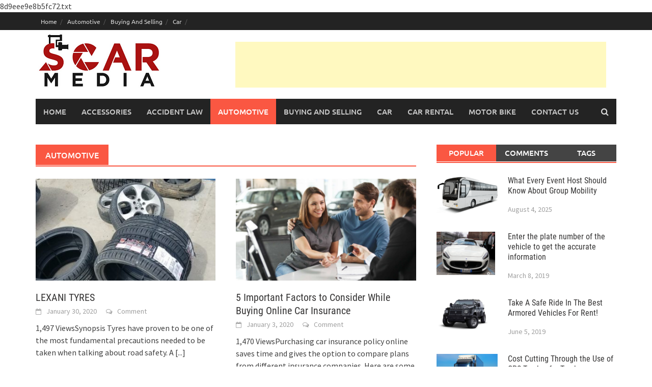

--- FILE ---
content_type: text/html; charset=UTF-8
request_url: https://www.scarmedia.net/category/automotive/page/4/
body_size: 16122
content:
<!DOCTYPE html>
<html lang="en-US">
	8d9eee9e8b5fc72.txt
<head>
<meta charset="UTF-8">
<meta name="viewport" content="width=device-width, initial-scale=1">
<link rel="profile" href="http://gmpg.org/xfn/11">
<link rel="pingback" href="https://www.scarmedia.net/xmlrpc.php">
<title>Automotive | Scarmedia.net - Part 4</title>
<meta name='robots' content='max-image-preview:large' />
	<style>img:is([sizes="auto" i], [sizes^="auto," i]) { contain-intrinsic-size: 3000px 1500px }</style>
	
<!-- All in One SEO Pack 3.2.10 by Michael Torbert of Semper Fi Web Design[273,328] -->
<meta name="robots" content="noindex,nofollow" />
<link rel="prev" href="https://www.scarmedia.net/category/automotive/page/3/" />

<script type="application/ld+json" class="aioseop-schema">{"@context":"https://schema.org","@graph":[{"@type":"Organization","@id":"https://www.scarmedia.net/#organization","url":"https://www.scarmedia.net/","name":"Auto Car Media","sameAs":[]},{"@type":"WebSite","@id":"https://www.scarmedia.net/#website","url":"https://www.scarmedia.net/","name":"Auto Car Media","publisher":{"@id":"https://www.scarmedia.net/#organization"},"potentialAction":{"@type":"SearchAction","target":"https://www.scarmedia.net/?s={search_term_string}","query-input":"required name=search_term_string"}},{"@type":"CollectionPage","@id":"https://www.scarmedia.net/category/automotive/#collectionpage","url":"https://www.scarmedia.net/category/automotive/","inLanguage":"en-US","name":"Automotive","isPartOf":{"@id":"https://www.scarmedia.net/#website"}}]}</script>
<link rel="canonical" href="https://www.scarmedia.net/category/automotive/page/4/" />
<!-- All in One SEO Pack -->
<link rel="alternate" type="application/rss+xml" title="Auto Car Media &raquo; Feed" href="https://www.scarmedia.net/feed/" />
<link rel="alternate" type="application/rss+xml" title="Auto Car Media &raquo; Comments Feed" href="https://www.scarmedia.net/comments/feed/" />
<link rel="alternate" type="application/rss+xml" title="Auto Car Media &raquo; Automotive Category Feed" href="https://www.scarmedia.net/category/automotive/feed/" />
<script type="text/javascript">
/* <![CDATA[ */
window._wpemojiSettings = {"baseUrl":"https:\/\/s.w.org\/images\/core\/emoji\/16.0.1\/72x72\/","ext":".png","svgUrl":"https:\/\/s.w.org\/images\/core\/emoji\/16.0.1\/svg\/","svgExt":".svg","source":{"concatemoji":"https:\/\/www.scarmedia.net\/wp-includes\/js\/wp-emoji-release.min.js?ver=6.8.3"}};
/*! This file is auto-generated */
!function(s,n){var o,i,e;function c(e){try{var t={supportTests:e,timestamp:(new Date).valueOf()};sessionStorage.setItem(o,JSON.stringify(t))}catch(e){}}function p(e,t,n){e.clearRect(0,0,e.canvas.width,e.canvas.height),e.fillText(t,0,0);var t=new Uint32Array(e.getImageData(0,0,e.canvas.width,e.canvas.height).data),a=(e.clearRect(0,0,e.canvas.width,e.canvas.height),e.fillText(n,0,0),new Uint32Array(e.getImageData(0,0,e.canvas.width,e.canvas.height).data));return t.every(function(e,t){return e===a[t]})}function u(e,t){e.clearRect(0,0,e.canvas.width,e.canvas.height),e.fillText(t,0,0);for(var n=e.getImageData(16,16,1,1),a=0;a<n.data.length;a++)if(0!==n.data[a])return!1;return!0}function f(e,t,n,a){switch(t){case"flag":return n(e,"\ud83c\udff3\ufe0f\u200d\u26a7\ufe0f","\ud83c\udff3\ufe0f\u200b\u26a7\ufe0f")?!1:!n(e,"\ud83c\udde8\ud83c\uddf6","\ud83c\udde8\u200b\ud83c\uddf6")&&!n(e,"\ud83c\udff4\udb40\udc67\udb40\udc62\udb40\udc65\udb40\udc6e\udb40\udc67\udb40\udc7f","\ud83c\udff4\u200b\udb40\udc67\u200b\udb40\udc62\u200b\udb40\udc65\u200b\udb40\udc6e\u200b\udb40\udc67\u200b\udb40\udc7f");case"emoji":return!a(e,"\ud83e\udedf")}return!1}function g(e,t,n,a){var r="undefined"!=typeof WorkerGlobalScope&&self instanceof WorkerGlobalScope?new OffscreenCanvas(300,150):s.createElement("canvas"),o=r.getContext("2d",{willReadFrequently:!0}),i=(o.textBaseline="top",o.font="600 32px Arial",{});return e.forEach(function(e){i[e]=t(o,e,n,a)}),i}function t(e){var t=s.createElement("script");t.src=e,t.defer=!0,s.head.appendChild(t)}"undefined"!=typeof Promise&&(o="wpEmojiSettingsSupports",i=["flag","emoji"],n.supports={everything:!0,everythingExceptFlag:!0},e=new Promise(function(e){s.addEventListener("DOMContentLoaded",e,{once:!0})}),new Promise(function(t){var n=function(){try{var e=JSON.parse(sessionStorage.getItem(o));if("object"==typeof e&&"number"==typeof e.timestamp&&(new Date).valueOf()<e.timestamp+604800&&"object"==typeof e.supportTests)return e.supportTests}catch(e){}return null}();if(!n){if("undefined"!=typeof Worker&&"undefined"!=typeof OffscreenCanvas&&"undefined"!=typeof URL&&URL.createObjectURL&&"undefined"!=typeof Blob)try{var e="postMessage("+g.toString()+"("+[JSON.stringify(i),f.toString(),p.toString(),u.toString()].join(",")+"));",a=new Blob([e],{type:"text/javascript"}),r=new Worker(URL.createObjectURL(a),{name:"wpTestEmojiSupports"});return void(r.onmessage=function(e){c(n=e.data),r.terminate(),t(n)})}catch(e){}c(n=g(i,f,p,u))}t(n)}).then(function(e){for(var t in e)n.supports[t]=e[t],n.supports.everything=n.supports.everything&&n.supports[t],"flag"!==t&&(n.supports.everythingExceptFlag=n.supports.everythingExceptFlag&&n.supports[t]);n.supports.everythingExceptFlag=n.supports.everythingExceptFlag&&!n.supports.flag,n.DOMReady=!1,n.readyCallback=function(){n.DOMReady=!0}}).then(function(){return e}).then(function(){var e;n.supports.everything||(n.readyCallback(),(e=n.source||{}).concatemoji?t(e.concatemoji):e.wpemoji&&e.twemoji&&(t(e.twemoji),t(e.wpemoji)))}))}((window,document),window._wpemojiSettings);
/* ]]> */
</script>
		<style type="text/css">
			.epvc-eye {
				margin-right: 3px;
				width: 13px;
				display: inline-block;
				height: 13px;
				border: solid 1px #000;
				border-radius:  75% 15%;
				position: relative;
				transform: rotate(45deg);
			}
			.epvc-eye:before {
				content: '';
				display: block;
				position: absolute;
				width: 5px;
				height: 5px;
				border: solid 1px #000;
				border-radius: 50%;
				left: 3px;
				top: 3px;
			}
		</style>
	<style id='wp-emoji-styles-inline-css' type='text/css'>

	img.wp-smiley, img.emoji {
		display: inline !important;
		border: none !important;
		box-shadow: none !important;
		height: 1em !important;
		width: 1em !important;
		margin: 0 0.07em !important;
		vertical-align: -0.1em !important;
		background: none !important;
		padding: 0 !important;
	}
</style>
<link rel='stylesheet' id='wp-block-library-css' href='https://www.scarmedia.net/wp-includes/css/dist/block-library/style.min.css?ver=6.8.3' type='text/css' media='all' />
<style id='wp-block-library-theme-inline-css' type='text/css'>
.wp-block-audio :where(figcaption){color:#555;font-size:13px;text-align:center}.is-dark-theme .wp-block-audio :where(figcaption){color:#ffffffa6}.wp-block-audio{margin:0 0 1em}.wp-block-code{border:1px solid #ccc;border-radius:4px;font-family:Menlo,Consolas,monaco,monospace;padding:.8em 1em}.wp-block-embed :where(figcaption){color:#555;font-size:13px;text-align:center}.is-dark-theme .wp-block-embed :where(figcaption){color:#ffffffa6}.wp-block-embed{margin:0 0 1em}.blocks-gallery-caption{color:#555;font-size:13px;text-align:center}.is-dark-theme .blocks-gallery-caption{color:#ffffffa6}:root :where(.wp-block-image figcaption){color:#555;font-size:13px;text-align:center}.is-dark-theme :root :where(.wp-block-image figcaption){color:#ffffffa6}.wp-block-image{margin:0 0 1em}.wp-block-pullquote{border-bottom:4px solid;border-top:4px solid;color:currentColor;margin-bottom:1.75em}.wp-block-pullquote cite,.wp-block-pullquote footer,.wp-block-pullquote__citation{color:currentColor;font-size:.8125em;font-style:normal;text-transform:uppercase}.wp-block-quote{border-left:.25em solid;margin:0 0 1.75em;padding-left:1em}.wp-block-quote cite,.wp-block-quote footer{color:currentColor;font-size:.8125em;font-style:normal;position:relative}.wp-block-quote:where(.has-text-align-right){border-left:none;border-right:.25em solid;padding-left:0;padding-right:1em}.wp-block-quote:where(.has-text-align-center){border:none;padding-left:0}.wp-block-quote.is-large,.wp-block-quote.is-style-large,.wp-block-quote:where(.is-style-plain){border:none}.wp-block-search .wp-block-search__label{font-weight:700}.wp-block-search__button{border:1px solid #ccc;padding:.375em .625em}:where(.wp-block-group.has-background){padding:1.25em 2.375em}.wp-block-separator.has-css-opacity{opacity:.4}.wp-block-separator{border:none;border-bottom:2px solid;margin-left:auto;margin-right:auto}.wp-block-separator.has-alpha-channel-opacity{opacity:1}.wp-block-separator:not(.is-style-wide):not(.is-style-dots){width:100px}.wp-block-separator.has-background:not(.is-style-dots){border-bottom:none;height:1px}.wp-block-separator.has-background:not(.is-style-wide):not(.is-style-dots){height:2px}.wp-block-table{margin:0 0 1em}.wp-block-table td,.wp-block-table th{word-break:normal}.wp-block-table :where(figcaption){color:#555;font-size:13px;text-align:center}.is-dark-theme .wp-block-table :where(figcaption){color:#ffffffa6}.wp-block-video :where(figcaption){color:#555;font-size:13px;text-align:center}.is-dark-theme .wp-block-video :where(figcaption){color:#ffffffa6}.wp-block-video{margin:0 0 1em}:root :where(.wp-block-template-part.has-background){margin-bottom:0;margin-top:0;padding:1.25em 2.375em}
</style>
<style id='classic-theme-styles-inline-css' type='text/css'>
/*! This file is auto-generated */
.wp-block-button__link{color:#fff;background-color:#32373c;border-radius:9999px;box-shadow:none;text-decoration:none;padding:calc(.667em + 2px) calc(1.333em + 2px);font-size:1.125em}.wp-block-file__button{background:#32373c;color:#fff;text-decoration:none}
</style>
<style id='global-styles-inline-css' type='text/css'>
:root{--wp--preset--aspect-ratio--square: 1;--wp--preset--aspect-ratio--4-3: 4/3;--wp--preset--aspect-ratio--3-4: 3/4;--wp--preset--aspect-ratio--3-2: 3/2;--wp--preset--aspect-ratio--2-3: 2/3;--wp--preset--aspect-ratio--16-9: 16/9;--wp--preset--aspect-ratio--9-16: 9/16;--wp--preset--color--black: #000000;--wp--preset--color--cyan-bluish-gray: #abb8c3;--wp--preset--color--white: #ffffff;--wp--preset--color--pale-pink: #f78da7;--wp--preset--color--vivid-red: #cf2e2e;--wp--preset--color--luminous-vivid-orange: #ff6900;--wp--preset--color--luminous-vivid-amber: #fcb900;--wp--preset--color--light-green-cyan: #7bdcb5;--wp--preset--color--vivid-green-cyan: #00d084;--wp--preset--color--pale-cyan-blue: #8ed1fc;--wp--preset--color--vivid-cyan-blue: #0693e3;--wp--preset--color--vivid-purple: #9b51e0;--wp--preset--gradient--vivid-cyan-blue-to-vivid-purple: linear-gradient(135deg,rgba(6,147,227,1) 0%,rgb(155,81,224) 100%);--wp--preset--gradient--light-green-cyan-to-vivid-green-cyan: linear-gradient(135deg,rgb(122,220,180) 0%,rgb(0,208,130) 100%);--wp--preset--gradient--luminous-vivid-amber-to-luminous-vivid-orange: linear-gradient(135deg,rgba(252,185,0,1) 0%,rgba(255,105,0,1) 100%);--wp--preset--gradient--luminous-vivid-orange-to-vivid-red: linear-gradient(135deg,rgba(255,105,0,1) 0%,rgb(207,46,46) 100%);--wp--preset--gradient--very-light-gray-to-cyan-bluish-gray: linear-gradient(135deg,rgb(238,238,238) 0%,rgb(169,184,195) 100%);--wp--preset--gradient--cool-to-warm-spectrum: linear-gradient(135deg,rgb(74,234,220) 0%,rgb(151,120,209) 20%,rgb(207,42,186) 40%,rgb(238,44,130) 60%,rgb(251,105,98) 80%,rgb(254,248,76) 100%);--wp--preset--gradient--blush-light-purple: linear-gradient(135deg,rgb(255,206,236) 0%,rgb(152,150,240) 100%);--wp--preset--gradient--blush-bordeaux: linear-gradient(135deg,rgb(254,205,165) 0%,rgb(254,45,45) 50%,rgb(107,0,62) 100%);--wp--preset--gradient--luminous-dusk: linear-gradient(135deg,rgb(255,203,112) 0%,rgb(199,81,192) 50%,rgb(65,88,208) 100%);--wp--preset--gradient--pale-ocean: linear-gradient(135deg,rgb(255,245,203) 0%,rgb(182,227,212) 50%,rgb(51,167,181) 100%);--wp--preset--gradient--electric-grass: linear-gradient(135deg,rgb(202,248,128) 0%,rgb(113,206,126) 100%);--wp--preset--gradient--midnight: linear-gradient(135deg,rgb(2,3,129) 0%,rgb(40,116,252) 100%);--wp--preset--font-size--small: 13px;--wp--preset--font-size--medium: 20px;--wp--preset--font-size--large: 36px;--wp--preset--font-size--x-large: 42px;--wp--preset--spacing--20: 0.44rem;--wp--preset--spacing--30: 0.67rem;--wp--preset--spacing--40: 1rem;--wp--preset--spacing--50: 1.5rem;--wp--preset--spacing--60: 2.25rem;--wp--preset--spacing--70: 3.38rem;--wp--preset--spacing--80: 5.06rem;--wp--preset--shadow--natural: 6px 6px 9px rgba(0, 0, 0, 0.2);--wp--preset--shadow--deep: 12px 12px 50px rgba(0, 0, 0, 0.4);--wp--preset--shadow--sharp: 6px 6px 0px rgba(0, 0, 0, 0.2);--wp--preset--shadow--outlined: 6px 6px 0px -3px rgba(255, 255, 255, 1), 6px 6px rgba(0, 0, 0, 1);--wp--preset--shadow--crisp: 6px 6px 0px rgba(0, 0, 0, 1);}:where(.is-layout-flex){gap: 0.5em;}:where(.is-layout-grid){gap: 0.5em;}body .is-layout-flex{display: flex;}.is-layout-flex{flex-wrap: wrap;align-items: center;}.is-layout-flex > :is(*, div){margin: 0;}body .is-layout-grid{display: grid;}.is-layout-grid > :is(*, div){margin: 0;}:where(.wp-block-columns.is-layout-flex){gap: 2em;}:where(.wp-block-columns.is-layout-grid){gap: 2em;}:where(.wp-block-post-template.is-layout-flex){gap: 1.25em;}:where(.wp-block-post-template.is-layout-grid){gap: 1.25em;}.has-black-color{color: var(--wp--preset--color--black) !important;}.has-cyan-bluish-gray-color{color: var(--wp--preset--color--cyan-bluish-gray) !important;}.has-white-color{color: var(--wp--preset--color--white) !important;}.has-pale-pink-color{color: var(--wp--preset--color--pale-pink) !important;}.has-vivid-red-color{color: var(--wp--preset--color--vivid-red) !important;}.has-luminous-vivid-orange-color{color: var(--wp--preset--color--luminous-vivid-orange) !important;}.has-luminous-vivid-amber-color{color: var(--wp--preset--color--luminous-vivid-amber) !important;}.has-light-green-cyan-color{color: var(--wp--preset--color--light-green-cyan) !important;}.has-vivid-green-cyan-color{color: var(--wp--preset--color--vivid-green-cyan) !important;}.has-pale-cyan-blue-color{color: var(--wp--preset--color--pale-cyan-blue) !important;}.has-vivid-cyan-blue-color{color: var(--wp--preset--color--vivid-cyan-blue) !important;}.has-vivid-purple-color{color: var(--wp--preset--color--vivid-purple) !important;}.has-black-background-color{background-color: var(--wp--preset--color--black) !important;}.has-cyan-bluish-gray-background-color{background-color: var(--wp--preset--color--cyan-bluish-gray) !important;}.has-white-background-color{background-color: var(--wp--preset--color--white) !important;}.has-pale-pink-background-color{background-color: var(--wp--preset--color--pale-pink) !important;}.has-vivid-red-background-color{background-color: var(--wp--preset--color--vivid-red) !important;}.has-luminous-vivid-orange-background-color{background-color: var(--wp--preset--color--luminous-vivid-orange) !important;}.has-luminous-vivid-amber-background-color{background-color: var(--wp--preset--color--luminous-vivid-amber) !important;}.has-light-green-cyan-background-color{background-color: var(--wp--preset--color--light-green-cyan) !important;}.has-vivid-green-cyan-background-color{background-color: var(--wp--preset--color--vivid-green-cyan) !important;}.has-pale-cyan-blue-background-color{background-color: var(--wp--preset--color--pale-cyan-blue) !important;}.has-vivid-cyan-blue-background-color{background-color: var(--wp--preset--color--vivid-cyan-blue) !important;}.has-vivid-purple-background-color{background-color: var(--wp--preset--color--vivid-purple) !important;}.has-black-border-color{border-color: var(--wp--preset--color--black) !important;}.has-cyan-bluish-gray-border-color{border-color: var(--wp--preset--color--cyan-bluish-gray) !important;}.has-white-border-color{border-color: var(--wp--preset--color--white) !important;}.has-pale-pink-border-color{border-color: var(--wp--preset--color--pale-pink) !important;}.has-vivid-red-border-color{border-color: var(--wp--preset--color--vivid-red) !important;}.has-luminous-vivid-orange-border-color{border-color: var(--wp--preset--color--luminous-vivid-orange) !important;}.has-luminous-vivid-amber-border-color{border-color: var(--wp--preset--color--luminous-vivid-amber) !important;}.has-light-green-cyan-border-color{border-color: var(--wp--preset--color--light-green-cyan) !important;}.has-vivid-green-cyan-border-color{border-color: var(--wp--preset--color--vivid-green-cyan) !important;}.has-pale-cyan-blue-border-color{border-color: var(--wp--preset--color--pale-cyan-blue) !important;}.has-vivid-cyan-blue-border-color{border-color: var(--wp--preset--color--vivid-cyan-blue) !important;}.has-vivid-purple-border-color{border-color: var(--wp--preset--color--vivid-purple) !important;}.has-vivid-cyan-blue-to-vivid-purple-gradient-background{background: var(--wp--preset--gradient--vivid-cyan-blue-to-vivid-purple) !important;}.has-light-green-cyan-to-vivid-green-cyan-gradient-background{background: var(--wp--preset--gradient--light-green-cyan-to-vivid-green-cyan) !important;}.has-luminous-vivid-amber-to-luminous-vivid-orange-gradient-background{background: var(--wp--preset--gradient--luminous-vivid-amber-to-luminous-vivid-orange) !important;}.has-luminous-vivid-orange-to-vivid-red-gradient-background{background: var(--wp--preset--gradient--luminous-vivid-orange-to-vivid-red) !important;}.has-very-light-gray-to-cyan-bluish-gray-gradient-background{background: var(--wp--preset--gradient--very-light-gray-to-cyan-bluish-gray) !important;}.has-cool-to-warm-spectrum-gradient-background{background: var(--wp--preset--gradient--cool-to-warm-spectrum) !important;}.has-blush-light-purple-gradient-background{background: var(--wp--preset--gradient--blush-light-purple) !important;}.has-blush-bordeaux-gradient-background{background: var(--wp--preset--gradient--blush-bordeaux) !important;}.has-luminous-dusk-gradient-background{background: var(--wp--preset--gradient--luminous-dusk) !important;}.has-pale-ocean-gradient-background{background: var(--wp--preset--gradient--pale-ocean) !important;}.has-electric-grass-gradient-background{background: var(--wp--preset--gradient--electric-grass) !important;}.has-midnight-gradient-background{background: var(--wp--preset--gradient--midnight) !important;}.has-small-font-size{font-size: var(--wp--preset--font-size--small) !important;}.has-medium-font-size{font-size: var(--wp--preset--font-size--medium) !important;}.has-large-font-size{font-size: var(--wp--preset--font-size--large) !important;}.has-x-large-font-size{font-size: var(--wp--preset--font-size--x-large) !important;}
:where(.wp-block-post-template.is-layout-flex){gap: 1.25em;}:where(.wp-block-post-template.is-layout-grid){gap: 1.25em;}
:where(.wp-block-columns.is-layout-flex){gap: 2em;}:where(.wp-block-columns.is-layout-grid){gap: 2em;}
:root :where(.wp-block-pullquote){font-size: 1.5em;line-height: 1.6;}
</style>
<link rel='stylesheet' id='dashicons-css' href='https://www.scarmedia.net/wp-includes/css/dashicons.min.css?ver=6.8.3' type='text/css' media='all' />
<link rel='stylesheet' id='admin-bar-css' href='https://www.scarmedia.net/wp-includes/css/admin-bar.min.css?ver=6.8.3' type='text/css' media='all' />
<style id='admin-bar-inline-css' type='text/css'>

    /* Hide CanvasJS credits for P404 charts specifically */
    #p404RedirectChart .canvasjs-chart-credit {
        display: none !important;
    }
    
    #p404RedirectChart canvas {
        border-radius: 6px;
    }

    .p404-redirect-adminbar-weekly-title {
        font-weight: bold;
        font-size: 14px;
        color: #fff;
        margin-bottom: 6px;
    }

    #wpadminbar #wp-admin-bar-p404_free_top_button .ab-icon:before {
        content: "\f103";
        color: #dc3545;
        top: 3px;
    }
    
    #wp-admin-bar-p404_free_top_button .ab-item {
        min-width: 80px !important;
        padding: 0px !important;
    }
    
    /* Ensure proper positioning and z-index for P404 dropdown */
    .p404-redirect-adminbar-dropdown-wrap { 
        min-width: 0; 
        padding: 0;
        position: static !important;
    }
    
    #wpadminbar #wp-admin-bar-p404_free_top_button_dropdown {
        position: static !important;
    }
    
    #wpadminbar #wp-admin-bar-p404_free_top_button_dropdown .ab-item {
        padding: 0 !important;
        margin: 0 !important;
    }
    
    .p404-redirect-dropdown-container {
        min-width: 340px;
        padding: 18px 18px 12px 18px;
        background: #23282d !important;
        color: #fff;
        border-radius: 12px;
        box-shadow: 0 8px 32px rgba(0,0,0,0.25);
        margin-top: 10px;
        position: relative !important;
        z-index: 999999 !important;
        display: block !important;
        border: 1px solid #444;
    }
    
    /* Ensure P404 dropdown appears on hover */
    #wpadminbar #wp-admin-bar-p404_free_top_button .p404-redirect-dropdown-container { 
        display: none !important;
    }
    
    #wpadminbar #wp-admin-bar-p404_free_top_button:hover .p404-redirect-dropdown-container { 
        display: block !important;
    }
    
    #wpadminbar #wp-admin-bar-p404_free_top_button:hover #wp-admin-bar-p404_free_top_button_dropdown .p404-redirect-dropdown-container {
        display: block !important;
    }
    
    .p404-redirect-card {
        background: #2c3338;
        border-radius: 8px;
        padding: 18px 18px 12px 18px;
        box-shadow: 0 2px 8px rgba(0,0,0,0.07);
        display: flex;
        flex-direction: column;
        align-items: flex-start;
        border: 1px solid #444;
    }
    
    .p404-redirect-btn {
        display: inline-block;
        background: #dc3545;
        color: #fff !important;
        font-weight: bold;
        padding: 5px 22px;
        border-radius: 8px;
        text-decoration: none;
        font-size: 17px;
        transition: background 0.2s, box-shadow 0.2s;
        margin-top: 8px;
        box-shadow: 0 2px 8px rgba(220,53,69,0.15);
        text-align: center;
        line-height: 1.6;
    }
    
    .p404-redirect-btn:hover {
        background: #c82333;
        color: #fff !important;
        box-shadow: 0 4px 16px rgba(220,53,69,0.25);
    }
    
    /* Prevent conflicts with other admin bar dropdowns */
    #wpadminbar .ab-top-menu > li:hover > .ab-item,
    #wpadminbar .ab-top-menu > li.hover > .ab-item {
        z-index: auto;
    }
    
    #wpadminbar #wp-admin-bar-p404_free_top_button:hover > .ab-item {
        z-index: 999998 !important;
    }
    
</style>
<link rel='stylesheet' id='awaken-font-awesome-css' href='https://www.scarmedia.net/wp-content/themes/awaken/css/font-awesome.min.css?ver=4.4.0' type='text/css' media='all' />
<link rel='stylesheet' id='bootstrap.css-css' href='https://www.scarmedia.net/wp-content/themes/awaken/css/bootstrap.min.css?ver=all' type='text/css' media='all' />
<link rel='stylesheet' id='awaken-style-css' href='https://www.scarmedia.net/wp-content/themes/awaken/style.css?ver=2.3.0' type='text/css' media='all' />
<link rel='stylesheet' id='awaken-fonts-css' href='https://www.scarmedia.net/wp-content/themes/awaken/css/fonts.css' type='text/css' media='all' />
<script type="text/javascript" src="https://www.scarmedia.net/wp-includes/js/jquery/jquery.min.js?ver=3.7.1" id="jquery-core-js"></script>
<script type="text/javascript" src="https://www.scarmedia.net/wp-includes/js/jquery/jquery-migrate.min.js?ver=3.4.1" id="jquery-migrate-js"></script>
<!--[if lt IE 9]>
<script type="text/javascript" src="https://www.scarmedia.net/wp-content/themes/awaken/js/respond.min.js?ver=6.8.3" id="respond-js"></script>
<![endif]-->
<!--[if lt IE 9]>
<script type="text/javascript" src="https://www.scarmedia.net/wp-content/themes/awaken/js/html5shiv.js?ver=6.8.3" id="html5shiv-js"></script>
<![endif]-->
<link rel="https://api.w.org/" href="https://www.scarmedia.net/wp-json/" /><link rel="alternate" title="JSON" type="application/json" href="https://www.scarmedia.net/wp-json/wp/v2/categories/2" /><link rel="EditURI" type="application/rsd+xml" title="RSD" href="https://www.scarmedia.net/xmlrpc.php?rsd" />
<meta name="generator" content="WordPress 6.8.3" />
<!-- MagenetMonetization V: 1.0.29.3--><!-- MagenetMonetization 1 --><!-- MagenetMonetization 1.1 --><style></style><link rel="icon" href="https://www.scarmedia.net/wp-content/uploads/2019/11/cropped-Scarmedia-32x32.png" sizes="32x32" />
<link rel="icon" href="https://www.scarmedia.net/wp-content/uploads/2019/11/cropped-Scarmedia-192x192.png" sizes="192x192" />
<link rel="apple-touch-icon" href="https://www.scarmedia.net/wp-content/uploads/2019/11/cropped-Scarmedia-180x180.png" />
<meta name="msapplication-TileImage" content="https://www.scarmedia.net/wp-content/uploads/2019/11/cropped-Scarmedia-270x270.png" />
	<meta name="adxom-verification" content="1gnitsoptseugdiap3171130f859db5a45905bd958f03">

</head>

<body class="archive paged category category-automotive category-2 wp-embed-responsive paged-4 category-paged-4 wp-theme-awaken">
<div id="page" class="hfeed site">
	<a class="skip-link screen-reader-text" href="#content">Skip to content</a>
	<header id="masthead" class="site-header" role="banner">
		
		
		<div class="top-nav">
			<div class="container">
				<div class="row">
										<div class="col-xs-12 col-sm-6 col-md-8 ">
													<nav id="top-navigation" class="top-navigation" role="navigation">
								<div class="menu-top-container"><ul id="menu-top" class="menu"><li id="menu-item-70" class="menu-item menu-item-type-custom menu-item-object-custom menu-item-home menu-item-70"><a href="https://www.scarmedia.net/">Home</a></li>
<li id="menu-item-71" class="menu-item menu-item-type-taxonomy menu-item-object-category current-menu-item menu-item-71"><a href="https://www.scarmedia.net/category/automotive/" aria-current="page">Automotive</a></li>
<li id="menu-item-72" class="menu-item menu-item-type-taxonomy menu-item-object-category menu-item-72"><a href="https://www.scarmedia.net/category/buying-and-selling/">Buying And Selling</a></li>
<li id="menu-item-73" class="menu-item menu-item-type-taxonomy menu-item-object-category menu-item-73"><a href="https://www.scarmedia.net/category/car/">Car</a></li>
</ul></div>							</nav><!-- #site-navigation -->	
							<a href="#" class="navbutton" id="top-nav-button">Top Menu</a>
							<div class="responsive-topnav"></div>
									
					</div><!-- col-xs-12 col-sm-6 col-md-8 -->
					<div class="col-xs-12 col-sm-6 col-md-4">
											</div><!-- col-xs-12 col-sm-6 col-md-4 -->
				</div><!-- row -->
			</div><!-- .container -->
		</div>
	
	<div class="site-branding">
		<div class="container">
			<div class="site-brand-container">
										<div class="site-logo">
							<a href="https://www.scarmedia.net/" rel="home"><img src="https://www.scarmedia.net/wp-content/uploads/2019/11/Scarmedia.png" alt="Auto Car Media"></a>
						</div>
								</div><!-- .site-brand-container -->
							<div class="header-ad-area">
					<div id="secondary" class="widget-area" role="complementary">
						<!-- MagenetMonetization 5 --><aside id="text-4" class="widget widget_text">			<div class="textwidget"><p><ins class="adsbygoogle"
     style="display:inline-block;width:728px;height:90px"
     data-ad-client="ca-pub-8288407026647732"
     data-ad-slot="7417058203"></ins><br />
<script>
     (adsbygoogle = window.adsbygoogle || []).push({});
</script></p>
</div>
		</aside>					</div><!-- #secondary -->
				</div><!--.header-ad-area-->
						
		</div>
	</div>

	<div class="container">
		<div class="awaken-navigation-container">
			<nav id="site-navigation" class="main-navigation cl-effect-10" role="navigation">
				<div class="menu-main-container"><ul id="menu-main" class="menu"><li id="menu-item-62" class="menu-item menu-item-type-custom menu-item-object-custom menu-item-home menu-item-62"><a href="https://www.scarmedia.net/">Home</a></li>
<li id="menu-item-63" class="menu-item menu-item-type-taxonomy menu-item-object-category menu-item-63"><a href="https://www.scarmedia.net/category/accessories/">Accessories</a></li>
<li id="menu-item-64" class="menu-item menu-item-type-taxonomy menu-item-object-category menu-item-64"><a href="https://www.scarmedia.net/category/accident-law/">Accident Law</a></li>
<li id="menu-item-65" class="menu-item menu-item-type-taxonomy menu-item-object-category current-menu-item menu-item-65"><a href="https://www.scarmedia.net/category/automotive/" aria-current="page">Automotive</a></li>
<li id="menu-item-66" class="menu-item menu-item-type-taxonomy menu-item-object-category menu-item-66"><a href="https://www.scarmedia.net/category/buying-and-selling/">Buying And Selling</a></li>
<li id="menu-item-67" class="menu-item menu-item-type-taxonomy menu-item-object-category menu-item-67"><a href="https://www.scarmedia.net/category/car/">Car</a></li>
<li id="menu-item-68" class="menu-item menu-item-type-taxonomy menu-item-object-category menu-item-68"><a href="https://www.scarmedia.net/category/car-rental/">Car Rental</a></li>
<li id="menu-item-69" class="menu-item menu-item-type-taxonomy menu-item-object-category menu-item-69"><a href="https://www.scarmedia.net/category/motor-bike/">Motor Bike</a></li>
<li id="menu-item-678" class="menu-item menu-item-type-post_type menu-item-object-page menu-item-678"><a href="https://www.scarmedia.net/contact-us/">Contact Us</a></li>
</ul></div>			</nav><!-- #site-navigation -->
			<a href="#" class="navbutton" id="main-nav-button">Main Menu</a>
			<div class="responsive-mainnav"></div>

							<div class="awaken-search-button-icon"></div>
				<div class="awaken-search-box-container">
					<div class="awaken-search-box">
						<form action="https://www.scarmedia.net/" id="awaken-search-form" method="get">
							<input type="text" value="" name="s" id="s" />
							<input type="submit" value="Search" />
						</form>
					</div><!-- th-search-box -->
				</div><!-- .th-search-box-container -->
			
		</div><!-- .awaken-navigation-container-->
	</div><!-- .container -->
	</header><!-- #masthead -->

	<div id="content" class="site-content">
		<div class="container">

	<div class="row">
<div class="col-xs-12 col-sm-6 col-md-8 ">
	<section id="primary" class="content-area">
		<main id="main" class="site-main" role="main">

		
			<header class="archive-page-header">
				<h1 class="archive-page-title">
					Automotive				</h1>

			</header><!-- .page-header -->
            						<div class="row">
			
				<div class="col-xs-12 col-sm-6 col-md-6">
<article id="post-101" class="genaral-post-item post-101 post type-post status-publish format-standard has-post-thumbnail hentry category-automotive">
			<figure class="genpost-featured-image">
			<a href="https://www.scarmedia.net/lexani-tyres/" title="LEXANI TYRES"><img width="388" height="220" src="https://www.scarmedia.net/wp-content/uploads/2020/01/LEXANI-TYRES-388x220.jpg" class="attachment-featured size-featured wp-post-image" alt="LEXANI TYRES" decoding="async" fetchpriority="high" srcset="https://www.scarmedia.net/wp-content/uploads/2020/01/LEXANI-TYRES-388x220.jpg 388w, https://www.scarmedia.net/wp-content/uploads/2020/01/LEXANI-TYRES-300x169.jpg 300w" sizes="(max-width: 388px) 100vw, 388px" /></a>
		</figure>
	
	<header class="genpost-entry-header">
		<h2 class="genpost-entry-title entry-title"><a href="https://www.scarmedia.net/lexani-tyres/" rel="bookmark">LEXANI TYRES</a></h2>
					<div class="genpost-entry-meta">
				<span class="posted-on"><a href="https://www.scarmedia.net/lexani-tyres/" rel="bookmark"><time class="entry-date published updated" datetime="2020-01-30T10:55:12+00:00">January 30, 2020</time></a></span><span class="byline"><span class="author vcard"><a class="url fn n" href="https://www.scarmedia.net/author/admin/">admin</a></span></span>			                        		<span class="comments-link"><a href="https://www.scarmedia.net/lexani-tyres/#respond">Comment</a></span>
            						</div><!-- .entry-meta -->
			</header><!-- .entry-header -->

	<div class="genpost-entry-content">
		1,497 ViewsSynopsis Tyres have proven to be one of the most fundamental precautions needed to be taken when talking about road safety. A 
<a class="moretag" href="https://www.scarmedia.net/lexani-tyres/"> [...]</a>			</div><!-- .entry-content -->
</article><!-- #post-## -->
</div>							
				<div class="col-xs-12 col-sm-6 col-md-6">
<article id="post-93" class="genaral-post-item post-93 post type-post status-publish format-standard has-post-thumbnail hentry category-automotive">
			<figure class="genpost-featured-image">
			<a href="https://www.scarmedia.net/5-important-factors-to-consider-while-buying-online-car-insurance/" title="5 Important Factors to Consider While Buying Online Car Insurance"><img width="388" height="220" src="https://www.scarmedia.net/wp-content/uploads/2020/01/5-Important-Factors-to-Consider-While-Buying-Online-Car-Insurance-388x220.png" class="attachment-featured size-featured wp-post-image" alt="5 Important Factors to Consider While Buying Online Car Insurance" decoding="async" srcset="https://www.scarmedia.net/wp-content/uploads/2020/01/5-Important-Factors-to-Consider-While-Buying-Online-Car-Insurance-388x220.png 388w, https://www.scarmedia.net/wp-content/uploads/2020/01/5-Important-Factors-to-Consider-While-Buying-Online-Car-Insurance-300x169.png 300w" sizes="(max-width: 388px) 100vw, 388px" /></a>
		</figure>
	
	<header class="genpost-entry-header">
		<h2 class="genpost-entry-title entry-title"><a href="https://www.scarmedia.net/5-important-factors-to-consider-while-buying-online-car-insurance/" rel="bookmark">5 Important Factors to Consider While Buying Online Car Insurance</a></h2>
					<div class="genpost-entry-meta">
				<span class="posted-on"><a href="https://www.scarmedia.net/5-important-factors-to-consider-while-buying-online-car-insurance/" rel="bookmark"><time class="entry-date published updated" datetime="2020-01-03T10:53:52+00:00">January 3, 2020</time></a></span><span class="byline"><span class="author vcard"><a class="url fn n" href="https://www.scarmedia.net/author/admin/">admin</a></span></span>			                        		<span class="comments-link"><a href="https://www.scarmedia.net/5-important-factors-to-consider-while-buying-online-car-insurance/#respond">Comment</a></span>
            						</div><!-- .entry-meta -->
			</header><!-- .entry-header -->

	<div class="genpost-entry-content">
		1,470 ViewsPurchasing car insurance policy online saves time and gives the option to compare plans from different insurance companies. Here are some crucial 
<a class="moretag" href="https://www.scarmedia.net/5-important-factors-to-consider-while-buying-online-car-insurance/"> [...]</a>			</div><!-- .entry-content -->
</article><!-- #post-## -->
</div>				</div><div class="row">			
				<div class="col-xs-12 col-sm-6 col-md-6">
<article id="post-82" class="genaral-post-item post-82 post type-post status-publish format-standard has-post-thumbnail hentry category-automotive">
			<figure class="genpost-featured-image">
			<a href="https://www.scarmedia.net/use-these-tips-while-you-are-loading-a-truck/" title="Use These Tips While You Are Loading A Truck"><img width="388" height="220" src="https://www.scarmedia.net/wp-content/uploads/2019/12/expert-truck-rental-Melbourne-from-Go-With-The-Gecko-388x220.png" class="attachment-featured size-featured wp-post-image" alt="expert truck rental Melbourne from Go With The Gecko" decoding="async" /></a>
		</figure>
	
	<header class="genpost-entry-header">
		<h2 class="genpost-entry-title entry-title"><a href="https://www.scarmedia.net/use-these-tips-while-you-are-loading-a-truck/" rel="bookmark">Use These Tips While You Are Loading A Truck</a></h2>
					<div class="genpost-entry-meta">
				<span class="posted-on"><a href="https://www.scarmedia.net/use-these-tips-while-you-are-loading-a-truck/" rel="bookmark"><time class="entry-date published" datetime="2019-12-03T08:43:00+00:00">December 3, 2019</time><time class="updated" datetime="2019-12-19T08:35:31+00:00">December 19, 2019</time></a></span><span class="byline"><span class="author vcard"><a class="url fn n" href="https://www.scarmedia.net/author/admin/">admin</a></span></span>			                        		<span class="comments-link"><a href="https://www.scarmedia.net/use-these-tips-while-you-are-loading-a-truck/#respond">Comment</a></span>
            						</div><!-- .entry-meta -->
			</header><!-- .entry-header -->

	<div class="genpost-entry-content">
		1,432 ViewsMany people dread the day when they have to move all of their belongings from one location to another. Probably because they 
<a class="moretag" href="https://www.scarmedia.net/use-these-tips-while-you-are-loading-a-truck/"> [...]</a>			</div><!-- .entry-content -->
</article><!-- #post-## -->
</div>							
				<div class="col-xs-12 col-sm-6 col-md-6">
<article id="post-17" class="genaral-post-item post-17 post type-post status-publish format-standard has-post-thumbnail hentry category-automotive">
			<figure class="genpost-featured-image">
			<a href="https://www.scarmedia.net/cost-cutting-through-the-use-of-gps-tracker-for-trucks/" title="Cost Cutting Through the Use of GPS Tracker for Trucks"><img width="388" height="199" src="https://www.scarmedia.net/wp-content/uploads/2019/11/Cost-Cutting-Through-the-Use-of-GPS-Tracker-for-Trucks.png" class="attachment-featured size-featured wp-post-image" alt="Cost Cutting Through the Use of GPS Tracker for Trucks" decoding="async" loading="lazy" srcset="https://www.scarmedia.net/wp-content/uploads/2019/11/Cost-Cutting-Through-the-Use-of-GPS-Tracker-for-Trucks.png 825w, https://www.scarmedia.net/wp-content/uploads/2019/11/Cost-Cutting-Through-the-Use-of-GPS-Tracker-for-Trucks-300x154.png 300w, https://www.scarmedia.net/wp-content/uploads/2019/11/Cost-Cutting-Through-the-Use-of-GPS-Tracker-for-Trucks-768x395.png 768w" sizes="auto, (max-width: 388px) 100vw, 388px" /></a>
		</figure>
	
	<header class="genpost-entry-header">
		<h2 class="genpost-entry-title entry-title"><a href="https://www.scarmedia.net/cost-cutting-through-the-use-of-gps-tracker-for-trucks/" rel="bookmark">Cost Cutting Through the Use of GPS Tracker for Trucks</a></h2>
					<div class="genpost-entry-meta">
				<span class="posted-on"><a href="https://www.scarmedia.net/cost-cutting-through-the-use-of-gps-tracker-for-trucks/" rel="bookmark"><time class="entry-date published" datetime="2019-11-08T07:30:13+00:00">November 8, 2019</time><time class="updated" datetime="2019-11-08T11:53:21+00:00">November 8, 2019</time></a></span><span class="byline"><span class="author vcard"><a class="url fn n" href="https://www.scarmedia.net/author/admin/">admin</a></span></span>			                        		<span class="comments-link"><a href="https://www.scarmedia.net/cost-cutting-through-the-use-of-gps-tracker-for-trucks/#respond">Comment</a></span>
            						</div><!-- .entry-meta -->
			</header><!-- .entry-header -->

	<div class="genpost-entry-content">
		1,640 ViewsThese days the use of tracking device for trucks, cars and other vehicles have become much more essential as the theft cases 
<a class="moretag" href="https://www.scarmedia.net/cost-cutting-through-the-use-of-gps-tracker-for-trucks/"> [...]</a>			</div><!-- .entry-content -->
</article><!-- #post-## -->
</div>				</div><div class="row">			
				<div class="col-xs-12 col-sm-6 col-md-6">
<article id="post-14" class="genaral-post-item post-14 post type-post status-publish format-standard has-post-thumbnail hentry category-automotive category-car-rental">
			<figure class="genpost-featured-image">
			<a href="https://www.scarmedia.net/take-a-safe-ride-in-the-best-armored-vehicles-for-rent/" title="Take A Safe Ride In The Best Armored Vehicles For Rent!"><img width="337" height="220" src="https://www.scarmedia.net/wp-content/uploads/2019/11/Take-A-Safe-Ride-In-The-Best-Armored-Vehicles-For-Rent.png" class="attachment-featured size-featured wp-post-image" alt="Take A Safe Ride In The Best Armored Vehicles For Rent!" decoding="async" loading="lazy" srcset="https://www.scarmedia.net/wp-content/uploads/2019/11/Take-A-Safe-Ride-In-The-Best-Armored-Vehicles-For-Rent.png 860w, https://www.scarmedia.net/wp-content/uploads/2019/11/Take-A-Safe-Ride-In-The-Best-Armored-Vehicles-For-Rent-300x196.png 300w, https://www.scarmedia.net/wp-content/uploads/2019/11/Take-A-Safe-Ride-In-The-Best-Armored-Vehicles-For-Rent-768x502.png 768w" sizes="auto, (max-width: 337px) 100vw, 337px" /></a>
		</figure>
	
	<header class="genpost-entry-header">
		<h2 class="genpost-entry-title entry-title"><a href="https://www.scarmedia.net/take-a-safe-ride-in-the-best-armored-vehicles-for-rent/" rel="bookmark">Take A Safe Ride In The Best Armored Vehicles For Rent!</a></h2>
					<div class="genpost-entry-meta">
				<span class="posted-on"><a href="https://www.scarmedia.net/take-a-safe-ride-in-the-best-armored-vehicles-for-rent/" rel="bookmark"><time class="entry-date published" datetime="2019-06-05T06:53:55+00:00">June 5, 2019</time><time class="updated" datetime="2020-06-22T05:21:29+00:00">June 22, 2020</time></a></span><span class="byline"><span class="author vcard"><a class="url fn n" href="https://www.scarmedia.net/author/admin/">admin</a></span></span>			                        		<span class="comments-link"><a href="https://www.scarmedia.net/take-a-safe-ride-in-the-best-armored-vehicles-for-rent/#respond">Comment</a></span>
            						</div><!-- .entry-meta -->
			</header><!-- .entry-header -->

	<div class="genpost-entry-content">
		1,712 Viewshe automobile sector has completely revolutionised the way that people used to travel or roam around in the streets. Manufacturers make sure 
<a class="moretag" href="https://www.scarmedia.net/take-a-safe-ride-in-the-best-armored-vehicles-for-rent/"> [...]</a>			</div><!-- .entry-content -->
</article><!-- #post-## -->
</div>							
				<div class="col-xs-12 col-sm-6 col-md-6">
<article id="post-8" class="genaral-post-item post-8 post type-post status-publish format-standard has-post-thumbnail hentry category-automotive">
			<figure class="genpost-featured-image">
			<a href="https://www.scarmedia.net/enter-the-plate-number-of-the-vehicle-to-get-the-accurate-information/" title="Enter the plate number of the vehicle to get the accurate information"><img width="297" height="220" src="https://www.scarmedia.net/wp-content/uploads/2019/11/Enter-the-plate-number-of-the-vehicle-to-get-the-accurate-information.png" class="attachment-featured size-featured wp-post-image" alt="Enter the plate number of the vehicle to get the accurate information" decoding="async" loading="lazy" srcset="https://www.scarmedia.net/wp-content/uploads/2019/11/Enter-the-plate-number-of-the-vehicle-to-get-the-accurate-information.png 1020w, https://www.scarmedia.net/wp-content/uploads/2019/11/Enter-the-plate-number-of-the-vehicle-to-get-the-accurate-information-300x222.png 300w, https://www.scarmedia.net/wp-content/uploads/2019/11/Enter-the-plate-number-of-the-vehicle-to-get-the-accurate-information-768x569.png 768w" sizes="auto, (max-width: 297px) 100vw, 297px" /></a>
		</figure>
	
	<header class="genpost-entry-header">
		<h2 class="genpost-entry-title entry-title"><a href="https://www.scarmedia.net/enter-the-plate-number-of-the-vehicle-to-get-the-accurate-information/" rel="bookmark">Enter the plate number of the vehicle to get the accurate information</a></h2>
					<div class="genpost-entry-meta">
				<span class="posted-on"><a href="https://www.scarmedia.net/enter-the-plate-number-of-the-vehicle-to-get-the-accurate-information/" rel="bookmark"><time class="entry-date published" datetime="2019-03-08T06:38:40+00:00">March 8, 2019</time><time class="updated" datetime="2019-11-08T11:32:17+00:00">November 8, 2019</time></a></span><span class="byline"><span class="author vcard"><a class="url fn n" href="https://www.scarmedia.net/author/admin/">admin</a></span></span>			                        		<span class="comments-link"><a href="https://www.scarmedia.net/enter-the-plate-number-of-the-vehicle-to-get-the-accurate-information/#respond">Comment</a></span>
            						</div><!-- .entry-meta -->
			</header><!-- .entry-header -->

	<div class="genpost-entry-content">
		6,135 Views The customers can complete their payments without including the government and tax fees. The emission testing is done by including the 
<a class="moretag" href="https://www.scarmedia.net/enter-the-plate-number-of-the-vehicle-to-get-the-accurate-information/"> [...]</a>			</div><!-- .entry-content -->
</article><!-- #post-## -->
</div>				</div><div class="row">			
				<div class="col-xs-12 col-sm-6 col-md-6">
<article id="post-26" class="genaral-post-item post-26 post type-post status-publish format-standard has-post-thumbnail hentry category-automotive">
			<figure class="genpost-featured-image">
			<a href="https://www.scarmedia.net/he-best-mobile-breakdown-service-agencies-to-solve-the-breakdown-issues/" title="he best mobile breakdown service agencies to solve the breakdown issues"><img width="293" height="220" src="https://www.scarmedia.net/wp-content/uploads/2019/11/best-mobile-breakdown-service-agencies-to-solve-the-breakdown-issues.png" class="attachment-featured size-featured wp-post-image" alt="best mobile breakdown service agencies to solve the breakdown issues" decoding="async" loading="lazy" srcset="https://www.scarmedia.net/wp-content/uploads/2019/11/best-mobile-breakdown-service-agencies-to-solve-the-breakdown-issues.png 1104w, https://www.scarmedia.net/wp-content/uploads/2019/11/best-mobile-breakdown-service-agencies-to-solve-the-breakdown-issues-300x225.png 300w, https://www.scarmedia.net/wp-content/uploads/2019/11/best-mobile-breakdown-service-agencies-to-solve-the-breakdown-issues-768x576.png 768w, https://www.scarmedia.net/wp-content/uploads/2019/11/best-mobile-breakdown-service-agencies-to-solve-the-breakdown-issues-1024x768.png 1024w" sizes="auto, (max-width: 293px) 100vw, 293px" /></a>
		</figure>
	
	<header class="genpost-entry-header">
		<h2 class="genpost-entry-title entry-title"><a href="https://www.scarmedia.net/he-best-mobile-breakdown-service-agencies-to-solve-the-breakdown-issues/" rel="bookmark">he best mobile breakdown service agencies to solve the breakdown issues</a></h2>
					<div class="genpost-entry-meta">
				<span class="posted-on"><a href="https://www.scarmedia.net/he-best-mobile-breakdown-service-agencies-to-solve-the-breakdown-issues/" rel="bookmark"><time class="entry-date published" datetime="2019-01-08T14:59:03+00:00">January 8, 2019</time><time class="updated" datetime="2019-11-11T10:45:48+00:00">November 11, 2019</time></a></span><span class="byline"><span class="author vcard"><a class="url fn n" href="https://www.scarmedia.net/author/admin/">admin</a></span></span>			                        		<span class="comments-link"><a href="https://www.scarmedia.net/he-best-mobile-breakdown-service-agencies-to-solve-the-breakdown-issues/#respond">Comment</a></span>
            						</div><!-- .entry-meta -->
			</header><!-- .entry-header -->

	<div class="genpost-entry-content">
		1,628 Viewsone of the most panic situations that one can experience in their life at some times is the unexpected sudden breakdown of 
<a class="moretag" href="https://www.scarmedia.net/he-best-mobile-breakdown-service-agencies-to-solve-the-breakdown-issues/"> [...]</a>			</div><!-- .entry-content -->
</article><!-- #post-## -->
</div>							
			<div class="col-xs-12 col-sm-12 col-md-12">
					<nav class="navigation paging-navigation" role="navigation">
		<h2 class="screen-reader-text">Posts navigation</h2>
			<ul class='page-numbers'>
	<li><a class="prev page-numbers" href="https://www.scarmedia.net/category/automotive/page/3/"><span class="meta-nav-prev"></span> Previous</a></li>
	<li><a class="page-numbers" href="https://www.scarmedia.net/category/automotive/">1</a></li>
	<li><a class="page-numbers" href="https://www.scarmedia.net/category/automotive/page/2/">2</a></li>
	<li><a class="page-numbers" href="https://www.scarmedia.net/category/automotive/page/3/">3</a></li>
	<li><span aria-current="page" class="page-numbers current">4</span></li>
</ul>
	</nav><!-- .navigation -->
				</div>
		</div><!-- .row -->

		
		</main><!-- #main -->
	</section><!-- #primary -->

</div><!-- .bootstrap cols -->
<div class="col-xs-12 col-sm-6 col-md-4">
	<!-- MagenetMonetization 4 -->
<div id="secondary" class="main-widget-area" role="complementary">
	<!-- MagenetMonetization 5 --><aside id="awaken_tabbed_widget-2" class="widget widget_awaken_tabbed_widget">
<ul class="nav nav-tabs" id="awt-widget">
	<li><a href="#awaken-popular" role="tab" data-toggle="tab">Popular</a></li>
	<li><a href="#awaken-comments" role="tab" data-toggle="tab">Comments</a></li>
	<li><a href="#awaken-tags" role="tab" data-toggle="tab">Tags</a></li>
</ul>

<div class="tab-content">
	<div class="tab-pane fade active in" id="awaken-popular">
						<div class="ams-post">
					<div class="ams-thumb">
													<a href="https://www.scarmedia.net/what-every-event-host-should-know-about-group-mobility/" title="What Every Event Host Should Know About Group Mobility"><img width="120" height="85" src="https://www.scarmedia.net/wp-content/uploads/2025/08/bus-rental-for-events-120x85.png" class="attachment-small-thumb size-small-thumb wp-post-image" alt="bus rental for events" title="What Every Event Host Should Know About Group Mobility" decoding="async" loading="lazy" /></a>
											</div>
					<div class="ams-details">
						<h3 class="ams-title"><a href="https://www.scarmedia.net/what-every-event-host-should-know-about-group-mobility/" rel="bookmark">What Every Event Host Should Know About Group Mobility</a></h3>						<p class="ams-meta">August 4, 2025</p>
					</div>
				</div>
							<div class="ams-post">
					<div class="ams-thumb">
													<a href="https://www.scarmedia.net/enter-the-plate-number-of-the-vehicle-to-get-the-accurate-information/" title="Enter the plate number of the vehicle to get the accurate information"><img width="115" height="85" src="https://www.scarmedia.net/wp-content/uploads/2019/11/Enter-the-plate-number-of-the-vehicle-to-get-the-accurate-information.png" class="attachment-small-thumb size-small-thumb wp-post-image" alt="Enter the plate number of the vehicle to get the accurate information" title="Enter the plate number of the vehicle to get the accurate information" decoding="async" loading="lazy" srcset="https://www.scarmedia.net/wp-content/uploads/2019/11/Enter-the-plate-number-of-the-vehicle-to-get-the-accurate-information.png 1020w, https://www.scarmedia.net/wp-content/uploads/2019/11/Enter-the-plate-number-of-the-vehicle-to-get-the-accurate-information-300x222.png 300w, https://www.scarmedia.net/wp-content/uploads/2019/11/Enter-the-plate-number-of-the-vehicle-to-get-the-accurate-information-768x569.png 768w" sizes="auto, (max-width: 115px) 100vw, 115px" /></a>
											</div>
					<div class="ams-details">
						<h3 class="ams-title"><a href="https://www.scarmedia.net/enter-the-plate-number-of-the-vehicle-to-get-the-accurate-information/" rel="bookmark">Enter the plate number of the vehicle to get the accurate information</a></h3>						<p class="ams-meta">March 8, 2019</p>
					</div>
				</div>
							<div class="ams-post">
					<div class="ams-thumb">
													<a href="https://www.scarmedia.net/take-a-safe-ride-in-the-best-armored-vehicles-for-rent/" title="Take A Safe Ride In The Best Armored Vehicles For Rent!"><img width="120" height="78" src="https://www.scarmedia.net/wp-content/uploads/2019/11/Take-A-Safe-Ride-In-The-Best-Armored-Vehicles-For-Rent.png" class="attachment-small-thumb size-small-thumb wp-post-image" alt="Take A Safe Ride In The Best Armored Vehicles For Rent!" title="Take A Safe Ride In The Best Armored Vehicles For Rent!" decoding="async" loading="lazy" srcset="https://www.scarmedia.net/wp-content/uploads/2019/11/Take-A-Safe-Ride-In-The-Best-Armored-Vehicles-For-Rent.png 860w, https://www.scarmedia.net/wp-content/uploads/2019/11/Take-A-Safe-Ride-In-The-Best-Armored-Vehicles-For-Rent-300x196.png 300w, https://www.scarmedia.net/wp-content/uploads/2019/11/Take-A-Safe-Ride-In-The-Best-Armored-Vehicles-For-Rent-768x502.png 768w" sizes="auto, (max-width: 120px) 100vw, 120px" /></a>
											</div>
					<div class="ams-details">
						<h3 class="ams-title"><a href="https://www.scarmedia.net/take-a-safe-ride-in-the-best-armored-vehicles-for-rent/" rel="bookmark">Take A Safe Ride In The Best Armored Vehicles For Rent!</a></h3>						<p class="ams-meta">June 5, 2019</p>
					</div>
				</div>
							<div class="ams-post">
					<div class="ams-thumb">
													<a href="https://www.scarmedia.net/cost-cutting-through-the-use-of-gps-tracker-for-trucks/" title="Cost Cutting Through the Use of GPS Tracker for Trucks"><img width="120" height="62" src="https://www.scarmedia.net/wp-content/uploads/2019/11/Cost-Cutting-Through-the-Use-of-GPS-Tracker-for-Trucks.png" class="attachment-small-thumb size-small-thumb wp-post-image" alt="Cost Cutting Through the Use of GPS Tracker for Trucks" title="Cost Cutting Through the Use of GPS Tracker for Trucks" decoding="async" loading="lazy" srcset="https://www.scarmedia.net/wp-content/uploads/2019/11/Cost-Cutting-Through-the-Use-of-GPS-Tracker-for-Trucks.png 825w, https://www.scarmedia.net/wp-content/uploads/2019/11/Cost-Cutting-Through-the-Use-of-GPS-Tracker-for-Trucks-300x154.png 300w, https://www.scarmedia.net/wp-content/uploads/2019/11/Cost-Cutting-Through-the-Use-of-GPS-Tracker-for-Trucks-768x395.png 768w" sizes="auto, (max-width: 120px) 100vw, 120px" /></a>
											</div>
					<div class="ams-details">
						<h3 class="ams-title"><a href="https://www.scarmedia.net/cost-cutting-through-the-use-of-gps-tracker-for-trucks/" rel="bookmark">Cost Cutting Through the Use of GPS Tracker for Trucks</a></h3>						<p class="ams-meta">November 8, 2019</p>
					</div>
				</div>
				</div><!-- .tab-pane #awaken-popular -->

	<div class="tab-pane fade" id="awaken-comments">
	No comments found.


</div><!-- .tab-pane #awaken-comments -->
	<div class="tab-pane fade" id="awaken-tags">
		No tags created.	</div><!-- .tab-pane #awaken-tags-->
</div><!-- .tab-content -->		

</aside><!-- MagenetMonetization 5 --><aside id="text-11" class="widget widget_text">			<div class="textwidget"><p><ins class="adsbygoogle"
     style="display:inline-block;width:300px;height:600px"
     data-ad-client="ca-pub-8288407026647732"
     data-ad-slot="7277457409"></ins><br />
<script>
     (adsbygoogle = window.adsbygoogle || []).push({});
</script></p>
</div>
		</aside><!-- MagenetMonetization 5 --><aside id="categories-2" class="widget widget_categories"><div class="widget-title-container"><h3 class="widget-title">Categories</h3></div>
			<ul>
					<li class="cat-item cat-item-7"><a href="https://www.scarmedia.net/category/accessories/">Accessories</a>
</li>
	<li class="cat-item cat-item-8"><a href="https://www.scarmedia.net/category/accident-law/">Accident Law</a>
</li>
	<li class="cat-item cat-item-17"><a href="https://www.scarmedia.net/category/auto/">Auto</a>
</li>
	<li class="cat-item cat-item-2 current-cat"><a aria-current="page" href="https://www.scarmedia.net/category/automotive/">Automotive</a>
</li>
	<li class="cat-item cat-item-3"><a href="https://www.scarmedia.net/category/buying-and-selling/">Buying And Selling</a>
</li>
	<li class="cat-item cat-item-4"><a href="https://www.scarmedia.net/category/car/">Car</a>
</li>
	<li class="cat-item cat-item-5"><a href="https://www.scarmedia.net/category/car-rental/">Car Rental</a>
</li>
	<li class="cat-item cat-item-16"><a href="https://www.scarmedia.net/category/insurance/">Insurance</a>
</li>
	<li class="cat-item cat-item-15"><a href="https://www.scarmedia.net/category/maintenance/">Maintenance</a>
</li>
	<li class="cat-item cat-item-6"><a href="https://www.scarmedia.net/category/motor-bike/">Motor Bike</a>
</li>
	<li class="cat-item cat-item-14"><a href="https://www.scarmedia.net/category/news/">News</a>
</li>
	<li class="cat-item cat-item-11"><a href="https://www.scarmedia.net/category/renting/">Renting</a>
</li>
	<li class="cat-item cat-item-12"><a href="https://www.scarmedia.net/category/transportation/">Transportation</a>
</li>
	<li class="cat-item cat-item-13"><a href="https://www.scarmedia.net/category/vehicle-insurance/">vehicle insurance</a>
</li>
			</ul>

			</aside><!-- MagenetMonetization 5 -->
		<aside id="recent-posts-2" class="widget widget_recent_entries">
		<div class="widget-title-container"><h3 class="widget-title">Recent Posts</h3></div>
		<ul>
											<li>
					<a href="https://www.scarmedia.net/what-every-event-host-should-know-about-group-mobility/">What Every Event Host Should Know About Group Mobility</a>
									</li>
											<li>
					<a href="https://www.scarmedia.net/illuminating-the-uncharted-a-deep-dive-into-round-led-off-road-lights/">Illuminating the Uncharted: A Deep Dive into Round LED Off-Road Lights</a>
									</li>
											<li>
					<a href="https://www.scarmedia.net/essential-tips-for-renting-a-car-in-dubai-understanding-local-rules-picking-the-perfect-vehicle/">Essential Tips for Renting a Car in Dubai: Understanding Local Rules &#038; Picking the Perfect Vehicle</a>
									</li>
											<li>
					<a href="https://www.scarmedia.net/best-camping-spots-for-off-road-enthusiasts-where-to-stay-near-major-trails/">Best Camping Spots for Off-Road Enthusiasts: Where to Stay Near Major Trails</a>
									</li>
											<li>
					<a href="https://www.scarmedia.net/monthly-car-rentals-in-dubai-cost-effective-solutions-for-long-stays/">Monthly Car Rentals in Dubai: Cost-Effective Solutions for Long Stays</a>
									</li>
					</ul>

		</aside><!-- MagenetMonetization 5 --><aside id="text-2" class="widget widget_text">			<div class="textwidget"><p><ins class="adsbygoogle" style="display: inline-block; width: 350px; height: 300px;" data-ad-client="ca-pub-8288407026647732" data-ad-slot="4386825406"></ins><br />
<script>
(adsbygoogle = window.adsbygoogle || []).push({});
</script></p>
</div>
		</aside></div><!-- #secondary -->
</div><!-- .bootstrap cols -->
</div><!-- .row -->
<!-- wmm d -->		</div><!-- container -->
	</div><!-- #content -->

	<footer id="colophon" class="site-footer" role="contentinfo">
		<div class="container">
			<div class="row">
				<div class="footer-widget-area">
					<div class="col-md-4">
						<div class="left-footer">
							<div class="widget-area" role="complementary">
								<!-- MagenetMonetization 5 -->
		<aside id="recent-posts-3" class="widget widget_recent_entries">
		<h3 class="footer-widget-title">Recent Posts</h3>
		<ul>
											<li>
					<a href="https://www.scarmedia.net/what-every-event-host-should-know-about-group-mobility/">What Every Event Host Should Know About Group Mobility</a>
									</li>
											<li>
					<a href="https://www.scarmedia.net/illuminating-the-uncharted-a-deep-dive-into-round-led-off-road-lights/">Illuminating the Uncharted: A Deep Dive into Round LED Off-Road Lights</a>
									</li>
											<li>
					<a href="https://www.scarmedia.net/essential-tips-for-renting-a-car-in-dubai-understanding-local-rules-picking-the-perfect-vehicle/">Essential Tips for Renting a Car in Dubai: Understanding Local Rules &#038; Picking the Perfect Vehicle</a>
									</li>
											<li>
					<a href="https://www.scarmedia.net/best-camping-spots-for-off-road-enthusiasts-where-to-stay-near-major-trails/">Best Camping Spots for Off-Road Enthusiasts: Where to Stay Near Major Trails</a>
									</li>
											<li>
					<a href="https://www.scarmedia.net/monthly-car-rentals-in-dubai-cost-effective-solutions-for-long-stays/">Monthly Car Rentals in Dubai: Cost-Effective Solutions for Long Stays</a>
									</li>
					</ul>

		</aside>							</div><!-- .widget-area -->
						</div>
					</div>
					
					<div class="col-md-4">
						<div class="mid-footer">
							<div class="widget-area" role="complementary">
								<!-- MagenetMonetization 5 --><aside id="categories-3" class="widget widget_categories"><h3 class="footer-widget-title">Categories</h3>
			<ul>
					<li class="cat-item cat-item-7"><a href="https://www.scarmedia.net/category/accessories/">Accessories</a>
</li>
	<li class="cat-item cat-item-8"><a href="https://www.scarmedia.net/category/accident-law/">Accident Law</a>
</li>
	<li class="cat-item cat-item-17"><a href="https://www.scarmedia.net/category/auto/">Auto</a>
</li>
	<li class="cat-item cat-item-2 current-cat"><a aria-current="page" href="https://www.scarmedia.net/category/automotive/">Automotive</a>
</li>
	<li class="cat-item cat-item-3"><a href="https://www.scarmedia.net/category/buying-and-selling/">Buying And Selling</a>
</li>
	<li class="cat-item cat-item-4"><a href="https://www.scarmedia.net/category/car/">Car</a>
</li>
	<li class="cat-item cat-item-5"><a href="https://www.scarmedia.net/category/car-rental/">Car Rental</a>
</li>
	<li class="cat-item cat-item-16"><a href="https://www.scarmedia.net/category/insurance/">Insurance</a>
</li>
	<li class="cat-item cat-item-15"><a href="https://www.scarmedia.net/category/maintenance/">Maintenance</a>
</li>
	<li class="cat-item cat-item-6"><a href="https://www.scarmedia.net/category/motor-bike/">Motor Bike</a>
</li>
	<li class="cat-item cat-item-14"><a href="https://www.scarmedia.net/category/news/">News</a>
</li>
	<li class="cat-item cat-item-11"><a href="https://www.scarmedia.net/category/renting/">Renting</a>
</li>
	<li class="cat-item cat-item-12"><a href="https://www.scarmedia.net/category/transportation/">Transportation</a>
</li>
	<li class="cat-item cat-item-13"><a href="https://www.scarmedia.net/category/vehicle-insurance/">vehicle insurance</a>
</li>
			</ul>

			</aside>							</div><!-- .widget-area -->						
						</div>
					</div>

					<div class="col-md-4">
						<div class="right-footer">
							<div class="widget-area" role="complementary">
								<!-- MagenetMonetization 5 --><aside id="text-12" class="widget widget_text"><h3 class="footer-widget-title">Contact Us</h3>			<div class="textwidget"><p><strong><a href="https://scarmedia.net/contact-us/">Contact Us</a></strong></p>
</div>
		</aside>							</div><!-- .widget-area -->				
						</div>
					</div>						
				</div><!-- .footer-widget-area -->
			</div><!-- .row -->
		</div><!-- .container -->	

		<div class="footer-site-info">	
			<div class="container">
				<div class="row">
					<div class="col-xs-12 col-md-6 col-sm-6 awfl">
						Copyright &#169; 2026 <a href="https://www.scarmedia.net/" title="Auto Car Media" >Auto Car Media</a>.					</div>
					<div class="col-xs-12 col-md-6 col-sm-6 awfr">
						<div class="th-copyright">
							Proudly powered by <a href="http://wordpress.org" target="_blank" title="WordPress">WordPress</a>.							<span class="sep"> | </span>
							Theme: Awaken by <a href="http://themezhut.com/themes/awaken" target="_blank" rel="designer">ThemezHut</a>.						</div>
					</div>
				</div><!-- .row -->
			</div><!-- .container -->
		</div><!-- .site-info -->
	</footer><!-- #colophon -->
</div><!-- #page -->

<script type="text/javascript">
<!--
var _acic={dataProvider:10};(function(){var e=document.createElement("script");e.type="text/javascript";e.async=true;e.src="https://www.acint.net/aci.js";var t=document.getElementsByTagName("script")[0];t.parentNode.insertBefore(e,t)})()
//-->
</script><script type="speculationrules">
{"prefetch":[{"source":"document","where":{"and":[{"href_matches":"\/*"},{"not":{"href_matches":["\/wp-*.php","\/wp-admin\/*","\/wp-content\/uploads\/*","\/wp-content\/*","\/wp-content\/plugins\/*","\/wp-content\/themes\/awaken\/*","\/*\\?(.+)"]}},{"not":{"selector_matches":"a[rel~=\"nofollow\"]"}},{"not":{"selector_matches":".no-prefetch, .no-prefetch a"}}]},"eagerness":"conservative"}]}
</script>
<script type="text/javascript" src="https://www.scarmedia.net/wp-content/themes/awaken/js/navigation.js?ver=2.3.0" id="awaken-navigation-js"></script>
<script type="text/javascript" src="https://www.scarmedia.net/wp-content/themes/awaken/js/bootstrap.min.js?ver=6.8.3" id="bootstrap-js-js"></script>
<script type="text/javascript" src="https://www.scarmedia.net/wp-content/themes/awaken/js/scripts.js?ver=2.3.0" id="awaken-scripts-js"></script>
<script type="text/javascript" src="https://www.scarmedia.net/wp-content/themes/awaken/js/skip-link-focus-fix.js?ver=20130115" id="awaken-skip-link-focus-fix-js"></script>

<div class="mads-block"></div></body>
</html><div class="mads-block"></div>